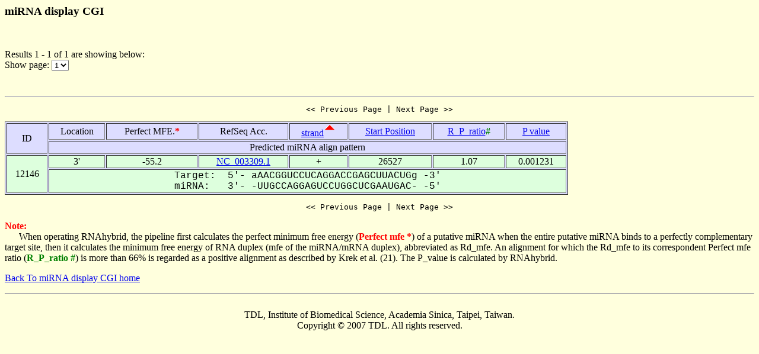

--- FILE ---
content_type: text/html
request_url: https://alk.ibms.sinica.edu.tw/cgi-bin/miRNA/miR2virus.cgi?id=12146&location=3P&page_no=1&order_column=strand&order_type=asc
body_size: 1311
content:

<html>
<head>
  <title>Viral miRNA display CGI</title>

<script language="JavaScript">
<!--
function showpage(selObj)
{
   var url = 'miR2virus.cgi?id=12146&location=3P&order_column=strand&order_type=asc&page_no=' + selObj.options[selObj.selectedIndex].value;
   parent.location=url;
}
-->
</script>

</head>
<body bgcolor="#FFFFDD">
<H3>miRNA display CGI</H3><br>
<p>

Results 1 - 1 of 1 are showing below:<br>
Show page:
  <select name="page_no" onChange=showpage(this)>


<option value="1" selected>1</option>


  </select>
</p>
<br>

<hr>

<center><pre><< Previous Page | Next Page >></pre></center>

<table width="950" border=1 bgcolor="#DDDDFF">


    <tr >
      <td align=center rowspan=2>
ID
      </td>
      <td align=center>
Location
      </td>
      <td align=center>
Perfect&nbsp;MFE.<font color=red><b>*</b></font>
      </td>
      <td align=center>
RefSeq&nbsp;Acc.
      </td>
      <td align=center>
<a href="miR2virus.cgi?id=12146&location=3P&page_no=1&order_column=strand&order_type=desc">strand</a><img src=fig.cgi?fig=asc.gif>
      </td>
      <td align=center>
<a href="miR2virus.cgi?id=12146&location=3P&page_no=1&order_column=start_pos&order_type=asc">Start&nbsp;Position</a>
      </td>
      <td align=center>
<a href="miR2virus.cgi?id=12146&location=3P&page_no=1&order_column=R_P_ratio&order_type=asc">R_P_ratio<font color=green></a><font color=green><b>#</b></font>
      </td>
      <td align=center>
<a href="miR2virus.cgi?id=12146&location=3P&page_no=1&order_column=p_value&order_type=asc">P&nbsp;value</a>
      </td>
    </tr>
    <tr >
      <td align=center colspan=7>
Predicted&nbsp;miRNA&nbsp;align&nbsp;pattern
      </td>
    </tr>

    <tr bgcolor="#DDFFDD">
      <td align=center rowspan=2>
12146
      </td>
      <td align=center>
3'
      </td>
      <td align=center>
-55.2
      </td>
      <td align=center>
<a href="http://www.ncbi.nlm.nih.gov/gquery/gquery.fcgi?term=NC_003309.1">NC_003309.1</a>
      </td>
      <td align=center>
+
      </td>
      <td align=center>
26527
      </td>
      <td align=center>
1.07
      </td>
      <td align=center>
0.001231
      </td>
    </tr>
    <tr bgcolor="#DDFFDD">
      <td align=center colspan=7>
<font face="Courier New">Target:&nbsp;&nbsp;5'-&nbsp;aAACGGUCCUCAGGACCGAGCUUACUGg&nbsp;-3'<br>miRNA:&nbsp;&nbsp;&nbsp;3'-&nbsp;-UUGCCAGGAGUCCUGGCUCGAAUGAC-&nbsp;-5'</font>
      </td>
    </tr>


</table>

<center><pre><< Previous Page | Next Page >></pre></center>

<p><font color=red><b>Note:</b></font><br>
&nbsp;&nbsp;&nbsp;&nbsp;&nbsp;&nbsp;When operating RNAhybrid, the pipeline first calculates the perfect minimum free energy (<font color=red><b>Perfect mfe *</b></font>) of a putative miRNA when the entire putative miRNA binds to a perfectly complementary target site, then it calculates the minimum free energy of RNA duplex (mfe of the miRNA/mRNA duplex), abbreviated as Rd_mfe. An alignment for which the Rd_mfe to its correspondent Perfect mfe ratio (<font color=green><b>R_P_ratio #</b></font>) is more than 66% is regarded as a positive alignment as described by Krek et al. (21). The P_value is calculated by RNAhybrid.

<p><a href="miRNA.cgi">Back To miRNA display CGI home</a></p>

<hr><br>

<center>
TDL, Institute of Biomedical Science, Academia Sinica, Taipei, Taiwan.<br>
Copyright &copy; 2007 TDL. All rights reserved.<br>
</center><br>


</body>
</html>
